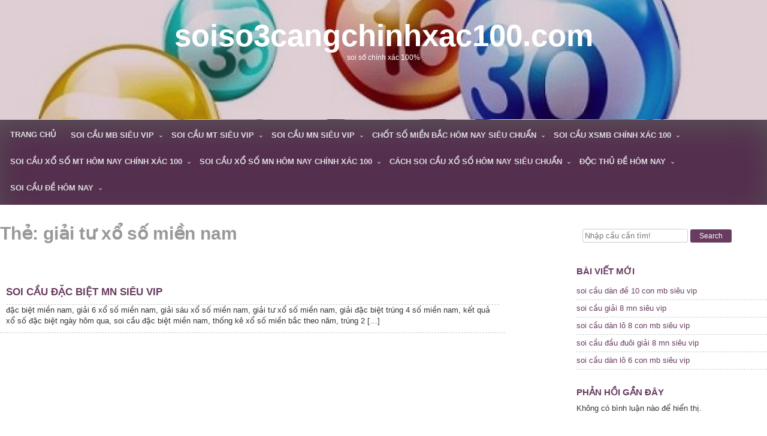

--- FILE ---
content_type: text/html; charset=utf-8
request_url: https://soiso3cangchinhxac100.com/tag/giai-tu-xo-so-mien-nam/
body_size: 8775
content:
<!DOCTYPE html><html lang="vi"><head><meta charset="UTF-8"><meta name="viewport" content="width=device-width, initial-scale=1"><link rel="profile" href="https://gmpg.org/xfn/11"><meta name='robots' content='index, follow, max-image-preview:large, max-snippet:-1, max-video-preview:-1' /><link type="text/css" media="all" href="https://soiso3cangchinhxac100.com/wp-content/cache/breeze-minification/css/breeze_c94bea6bc5f16dc7d6edf988a82e2bb2.css" rel="stylesheet" /><title>gi&#7843;i t&#432; x&#7893; s&#7889; mi&#7873;n nam Archives - soiso3cangchinhxac100.com</title><link rel="canonical" href="https://soiso3cangchinhxac100.com/tag/giai-tu-xo-so-mien-nam/" /><meta property="og:locale" content="vi_VN" /><meta property="og:type" content="article" /><meta property="og:title" content="gi&#7843;i t&#432; x&#7893; s&#7889; mi&#7873;n nam Archives - soiso3cangchinhxac100.com" /><meta property="og:url" content="https://soiso3cangchinhxac100.com/tag/giai-tu-xo-so-mien-nam/" /><meta property="og:site_name" content="soiso3cangchinhxac100.com" /><meta name="twitter:card" content="summary_large_image" /> <script type="application/ld+json" class="yoast-schema-graph">{"@context":"https://schema.org","@graph":[{"@type":"CollectionPage","@id":"https://soiso3cangchinhxac100.com/tag/giai-tu-xo-so-mien-nam/","url":"https://soiso3cangchinhxac100.com/tag/giai-tu-xo-so-mien-nam/","name":"gi&#7843;i t&#432; x&#7893; s&#7889; mi&#7873;n nam Archives - soiso3cangchinhxac100.com","isPartOf":{"@id":"https://soiso3cangchinhxac100.com/#website"},"primaryImageOfPage":{"@id":"https://soiso3cangchinhxac100.com/tag/giai-tu-xo-so-mien-nam/#primaryimage"},"image":{"@id":"https://soiso3cangchinhxac100.com/tag/giai-tu-xo-so-mien-nam/#primaryimage"},"thumbnailUrl":"https://soiso3cangchinhxac100.com/wp-content/uploads/2025/08/soi-cau-doc-thu-de-hom-nay-chinh-xac.jpg","breadcrumb":{"@id":"https://soiso3cangchinhxac100.com/tag/giai-tu-xo-so-mien-nam/#breadcrumb"},"inLanguage":"vi"},{"@type":"ImageObject","inLanguage":"vi","@id":"https://soiso3cangchinhxac100.com/tag/giai-tu-xo-so-mien-nam/#primaryimage","url":"https://soiso3cangchinhxac100.com/wp-content/uploads/2025/08/soi-cau-doc-thu-de-hom-nay-chinh-xac.jpg","contentUrl":"https://soiso3cangchinhxac100.com/wp-content/uploads/2025/08/soi-cau-doc-thu-de-hom-nay-chinh-xac.jpg","width":300,"height":168},{"@type":"BreadcrumbList","@id":"https://soiso3cangchinhxac100.com/tag/giai-tu-xo-so-mien-nam/#breadcrumb","itemListElement":[{"@type":"ListItem","position":1,"name":"Home","item":"https://soiso3cangchinhxac100.com/"},{"@type":"ListItem","position":2,"name":"gi&#7843;i t&#432; x&#7893; s&#7889; mi&#7873;n nam"}]},{"@type":"WebSite","@id":"https://soiso3cangchinhxac100.com/#website","url":"https://soiso3cangchinhxac100.com/","name":"soiso3cangchinhxac100.com","description":"soi s&#7889; ch&iacute;nh x&aacute;c 100%","potentialAction":[{"@type":"SearchAction","target":{"@type":"EntryPoint","urlTemplate":"https://soiso3cangchinhxac100.com/?s={search_term_string}"},"query-input":{"@type":"PropertyValueSpecification","valueRequired":true,"valueName":"search_term_string"}}],"inLanguage":"vi"}]}</script> <link rel="alternate" type="application/rss+xml" title="D&ograve;ng th&ocirc;ng tin soiso3cangchinhxac100.com &raquo;" href="https://soiso3cangchinhxac100.com/feed/" /><link rel="alternate" type="application/rss+xml" title="soiso3cangchinhxac100.com &raquo; D&ograve;ng b&igrave;nh lu&#7853;n" href="https://soiso3cangchinhxac100.com/comments/feed/" /><link rel="alternate" type="application/rss+xml" title="D&ograve;ng th&ocirc;ng tin cho Th&#7867; soiso3cangchinhxac100.com &raquo; gi&#7843;i t&#432; x&#7893; s&#7889; mi&#7873;n nam" href="https://soiso3cangchinhxac100.com/tag/giai-tu-xo-so-mien-nam/feed/" /> <script type="text/javascript" id="breeze-prefetch-js-extra">/*  */
var breeze_prefetch = {"local_url":"https://soiso3cangchinhxac100.com","ignore_remote_prefetch":"1","ignore_list":["/","/page/(.)","/wp-admin/"]};
//# sourceURL=breeze-prefetch-js-extra
/*  */</script> <script type="text/javascript" src="https://soiso3cangchinhxac100.com/wp-content/plugins/breeze/assets/js/js-front-end/breeze-prefetch-links.min.js?ver=2.1.6" id="breeze-prefetch-js"></script> <script type="text/javascript" src="https://soiso3cangchinhxac100.com/wp-includes/js/jquery/jquery.min.js?ver=3.7.1" id="jquery-core-js"></script> <script type="text/javascript" src="https://soiso3cangchinhxac100.com/wp-includes/js/jquery/jquery-migrate.min.js?ver=3.4.1" id="jquery-migrate-js"></script> <script type="text/javascript" src="https://soiso3cangchinhxac100.com/wp-content/themes/shop-and-commerce-premium/js/viewportchecker.js?ver=6.9" id="shop-and-commerce-viewportchecker-js"></script> <script type="text/javascript" src="https://soiso3cangchinhxac100.com/wp-content/themes/shop-and-commerce-premium/slider/js/slick.js?ver=6.9" id="shop-and-commerce-slider-js-js"></script> <link rel="https://api.w.org/" href="https://soiso3cangchinhxac100.com/wp-json/" /><link rel="alternate" title="JSON" type="application/json" href="https://soiso3cangchinhxac100.com/wp-json/wp/v2/tags/312" /><link rel="EditURI" type="application/rsd+xml" title="RSD" href="https://soiso3cangchinhxac100.com/xmlrpc.php?rsd" /><meta name="generator" content="WordPress 6.9" /> <script async src="https://soiso3cangchinhxac100.com/wp-content/uploads/breeze/google/gtag.js?id=G-JD38XS6SC0"></script> <script>window.dataLayer = window.dataLayer || [];
			function gtag(){dataLayer.push(arguments);}
			gtag('js', new Date());
			gtag('config', 'G-JD38XS6SC0');</script> <script>jQuery("body").ready(function($){
		$(window).on("scroll",function(){
			if ($(this).scrollTop() < 100) {
				$('#smoothup') .fadeOut();
			} else {
				$('#smoothup') .fadeIn();
			}
		});
		$('#smoothup').on('click', function(){
			$('html, body').animate({scrollTop:0}, 600);
			return false;
			});
	});</script> <link rel="icon" href="https://soiso3cangchinhxac100.com/wp-content/uploads/2025/02/soi-so-3cang-chinh-xac-100-150x150.png" sizes="32x32" /><link rel="icon" href="https://soiso3cangchinhxac100.com/wp-content/uploads/2025/02/soi-so-3cang-chinh-xac-100.png" sizes="192x192" /><link rel="apple-touch-icon" href="https://soiso3cangchinhxac100.com/wp-content/uploads/2025/02/soi-so-3cang-chinh-xac-100.png" /><meta name="msapplication-TileImage" content="https://soiso3cangchinhxac100.com/wp-content/uploads/2025/02/soi-so-3cang-chinh-xac-100.png" /></head><body class="archive tag tag-giai-tu-xo-so-mien-nam tag-312 wp-theme-shop-and-commerce-premium hfeed"><div id="page" class="site"> <a class="skip-link screen-reader-text" href="#main">Skip to content</a><header id="masthead" class="site-header" role="banner"><div class="header-img" style="background-image: url('https://soiso3cangchinhxac100.com/wp-content/uploads/2025/10/cropped-Dan-de-5-so-danh-trong-ngay.jpg'); min-height:199%"><div class="dotted"><p class="site-title"><a href="https://soiso3cangchinhxac100.com/" rel="home">soiso3cangchinhxac100.com</a></p><p class="site-description">soi s&#7889; ch&iacute;nh x&aacute;c 100%</p></div></div><nav id="site-navigation" class="main-navigation" role="navigation"> <button class="menu-toggle" aria-controls="primary-menu" aria-expanded="false">Menu</button><div class="menu-menu-container"><ul id="primary-menu" class="menu"><li id="menu-item-32" class="menu-item menu-item-type-custom menu-item-object-custom menu-item-home menu-item-32"><a href="https://soiso3cangchinhxac100.com">Trang ch&#7911;</a></li><li id="menu-item-258" class="menu-item menu-item-type-taxonomy menu-item-object-category menu-item-has-children menu-item-258"><a href="https://soiso3cangchinhxac100.com/category/soi-cau-mb-sieu-vip/">soi c&#7847;u mb si&ecirc;u vip</a><ul class="sub-menu"><li id="menu-item-274" class="menu-item menu-item-type-post_type menu-item-object-post menu-item-274"><a href="https://soiso3cangchinhxac100.com/soi-cau-dan-lo-6-con-mb-sieu-vip/">soi c&#7847;u d&agrave;n l&ocirc; 6 con mb si&ecirc;u vip</a></li><li id="menu-item-275" class="menu-item menu-item-type-post_type menu-item-object-post menu-item-275"><a href="https://soiso3cangchinhxac100.com/soi-cau-dan-lo-4-con-mb-sieu-vip/">soi c&#7847;u d&agrave;n l&ocirc; 4 con mb si&ecirc;u vip</a></li><li id="menu-item-276" class="menu-item menu-item-type-post_type menu-item-object-post menu-item-276"><a href="https://soiso3cangchinhxac100.com/soi-cau-lo-xien-4-mb-sieu-vip/">soi c&#7847;u l&ocirc; xi&ecirc;n 4 mb si&ecirc;u vip</a></li><li id="menu-item-277" class="menu-item menu-item-type-post_type menu-item-object-post menu-item-277"><a href="https://soiso3cangchinhxac100.com/soi-cau-lo-xien-3-mb-sieu-vip/">soi c&#7847;u l&ocirc; xi&ecirc;n 3 mb si&ecirc;u vip</a></li><li id="menu-item-278" class="menu-item menu-item-type-post_type menu-item-object-post menu-item-278"><a href="https://soiso3cangchinhxac100.com/soi-cau-lo-xien-2-mb-sieu-vip/">soi c&#7847;u l&ocirc; xi&ecirc;n 2 mb si&ecirc;u vip</a></li><li id="menu-item-279" class="menu-item menu-item-type-post_type menu-item-object-post menu-item-279"><a href="https://soiso3cangchinhxac100.com/soi-cau-de-dau-duoi-mb-sieu-vip/">soi c&#7847;u &#273;&#7873; &#273;&#7847;u &#273;u&ocirc;i mb si&ecirc;u vip</a></li><li id="menu-item-280" class="menu-item menu-item-type-post_type menu-item-object-post menu-item-280"><a href="https://soiso3cangchinhxac100.com/soi-cau-song-thu-de-mb-sieu-vip/">soi c&#7847;u song th&#7911; &#273;&#7873; mb si&ecirc;u vip</a></li><li id="menu-item-281" class="menu-item menu-item-type-post_type menu-item-object-post menu-item-281"><a href="https://soiso3cangchinhxac100.com/soi-cau-bach-thu-de-mb-sieu-vip/">soi c&#7847;u b&#7841;ch th&#7911; &#273;&#7873; mb si&ecirc;u vip</a></li><li id="menu-item-282" class="menu-item menu-item-type-post_type menu-item-object-post menu-item-282"><a href="https://soiso3cangchinhxac100.com/soi-cau-bach-thu-lo-2-nhay-mb-sieu-vip/">soi c&#7847;u b&#7841;ch th&#7911; l&ocirc; 2 nh&aacute;y mb si&ecirc;u vip</a></li><li id="menu-item-283" class="menu-item menu-item-type-post_type menu-item-object-post menu-item-283"><a href="https://soiso3cangchinhxac100.com/soi-cau-song-thu-lo-kep-mb-sieu-vip/">soi c&#7847;u song th&#7911; l&ocirc; k&eacute;p mb si&ecirc;u vip</a></li><li id="menu-item-284" class="menu-item menu-item-type-post_type menu-item-object-post menu-item-284"><a href="https://soiso3cangchinhxac100.com/soi-cau-bach-thu-lo-kep-mb-sieu-vip/">soi c&#7847;u b&#7841;ch th&#7911; l&ocirc; k&eacute;p mb si&ecirc;u vip</a></li><li id="menu-item-285" class="menu-item menu-item-type-post_type menu-item-object-post menu-item-285"><a href="https://soiso3cangchinhxac100.com/soi-cau-song-thu-lo-mb-sieu-vip/">soi c&#7847;u song th&#7911; l&ocirc; mb si&ecirc;u vip</a></li><li id="menu-item-286" class="menu-item menu-item-type-post_type menu-item-object-post menu-item-286"><a href="https://soiso3cangchinhxac100.com/soi-cau-bach-thu-lo-mb-sieu-vip/">soi c&#7847;u b&#7841;ch th&#7911; l&ocirc; mb si&ecirc;u vip</a></li><li id="menu-item-287" class="menu-item menu-item-type-post_type menu-item-object-post menu-item-287"><a href="https://soiso3cangchinhxac100.com/soi-cau-song-thu-3-cang-mb-sieu-vip/">soi c&#7847;u song th&#7911; 3 c&agrave;ng mb si&ecirc;u vip</a></li><li id="menu-item-288" class="menu-item menu-item-type-post_type menu-item-object-post menu-item-288"><a href="https://soiso3cangchinhxac100.com/soi-cau-bach-thu-3-cang-mb-sieu-vip/">soi c&#7847;u b&#7841;ch th&#7911; 3 c&agrave;ng mb si&ecirc;u vip</a></li><li id="menu-item-295" class="menu-item menu-item-type-post_type menu-item-object-post menu-item-295"><a href="https://soiso3cangchinhxac100.com/soi-cau-dan-de-10-con-mb-sieu-vip/">soi c&#7847;u d&agrave;n &#273;&#7873; 10 con mb si&ecirc;u vip</a></li><li id="menu-item-296" class="menu-item menu-item-type-post_type menu-item-object-post menu-item-296"><a href="https://soiso3cangchinhxac100.com/soi-cau-dan-de-8-con-mb-sieu-vip/">soi c&#7847;u d&agrave;n &#273;&#7873; 8 con mb si&ecirc;u vip</a></li><li id="menu-item-297" class="menu-item menu-item-type-post_type menu-item-object-post menu-item-297"><a href="https://soiso3cangchinhxac100.com/soi-cau-dan-de-6-con-mb-sieu-vip/">soi c&#7847;u d&agrave;n &#273;&#7873; 6 con mb si&ecirc;u vip</a></li><li id="menu-item-298" class="menu-item menu-item-type-post_type menu-item-object-post menu-item-298"><a href="https://soiso3cangchinhxac100.com/soi-cau-dan-de-4-con-mb-sieu-vip/">soi c&#7847;u d&agrave;n &#273;&#7873; 4 con mb si&ecirc;u vip</a></li><li id="menu-item-299" class="menu-item menu-item-type-post_type menu-item-object-post menu-item-299"><a href="https://soiso3cangchinhxac100.com/soi-cau-dan-lo-10-con-mb-sieu-vip/">soi c&#7847;u d&agrave;n l&ocirc; 10 con mb si&ecirc;u vip</a></li><li id="menu-item-300" class="menu-item menu-item-type-post_type menu-item-object-post menu-item-300"><a href="https://soiso3cangchinhxac100.com/soi-cau-dan-lo-8-con-mb-sieu-vip/">soi c&#7847;u d&agrave;n l&ocirc; 8 con mb si&ecirc;u vip</a></li></ul></li><li id="menu-item-257" class="menu-item menu-item-type-taxonomy menu-item-object-category menu-item-has-children menu-item-257"><a href="https://soiso3cangchinhxac100.com/category/soi-cau-mt-sieu-vip/">soi c&#7847;u mt si&ecirc;u vip</a><ul class="sub-menu"><li id="menu-item-313" class="menu-item menu-item-type-post_type menu-item-object-post menu-item-313"><a href="https://soiso3cangchinhxac100.com/soi-cau-song-thu-lo-mt-sieu-vip/">soi c&#7847;u song th&#7911; l&ocirc; mt si&ecirc;u vip</a></li><li id="menu-item-314" class="menu-item menu-item-type-post_type menu-item-object-post menu-item-314"><a href="https://soiso3cangchinhxac100.com/soi-cau-lo-3-so-mt-sieu-vip/">soi c&#7847;u l&ocirc; 3 s&#7889; mt si&ecirc;u vip</a></li><li id="menu-item-315" class="menu-item menu-item-type-post_type menu-item-object-post menu-item-315"><a href="https://soiso3cangchinhxac100.com/soi-cau-bao-lo-mt-sieu-vip/">soi c&#7847;u bao l&ocirc; mt si&ecirc;u vip</a></li><li id="menu-item-316" class="menu-item menu-item-type-post_type menu-item-object-post menu-item-316"><a href="https://soiso3cangchinhxac100.com/soi-cau-dau-duoi-giai-8-mt-sieu-vip/">soi c&#7847;u &#273;&#7847;u &#273;u&ocirc;i gi&#7843;i 8 mt si&ecirc;u vip</a></li><li id="menu-item-317" class="menu-item menu-item-type-post_type menu-item-object-post menu-item-317"><a href="https://soiso3cangchinhxac100.com/soi-cau-dau-duoi-dac-biet-mt-sieu-vip/">soi c&#7847;u &#273;&#7847;u &#273;u&ocirc;i &#273;&#7863;c bi&#7879;t mt si&ecirc;u vip</a></li><li id="menu-item-318" class="menu-item menu-item-type-post_type menu-item-object-post menu-item-318"><a href="https://soiso3cangchinhxac100.com/soi-cau-giai-8-mt-sieu-vip/">soi c&#7847;u gi&#7843;i 8 mt si&ecirc;u vip</a></li><li id="menu-item-319" class="menu-item menu-item-type-post_type menu-item-object-post menu-item-319"><a href="https://soiso3cangchinhxac100.com/soi-cau-dac-biet-mt-sieu-vip/">soi c&#7847;u &#273;&#7863;c bi&#7879;t mt si&ecirc;u vip</a></li><li id="menu-item-320" class="menu-item menu-item-type-post_type menu-item-object-post menu-item-320"><a href="https://soiso3cangchinhxac100.com/soi-cau-cap-xiu-chu-mt-sieu-vip/">soi c&#7847;u c&#7863;p x&#7881;u ch&#7911; mt si&ecirc;u vip</a></li><li id="menu-item-321" class="menu-item menu-item-type-post_type menu-item-object-post menu-item-321"><a href="https://soiso3cangchinhxac100.com/soi-cau-xiu-chu-mt-sieu-vip/">soi c&#7847;u x&#7881;u ch&#7911; mt si&ecirc;u vip</a></li></ul></li><li id="menu-item-256" class="menu-item menu-item-type-taxonomy menu-item-object-category menu-item-has-children menu-item-256"><a href="https://soiso3cangchinhxac100.com/category/soi-cau-mn-sieu-vip/">soi c&#7847;u mn si&ecirc;u vip</a><ul class="sub-menu"><li id="menu-item-331" class="menu-item menu-item-type-post_type menu-item-object-post menu-item-331"><a href="https://soiso3cangchinhxac100.com/soi-cau-song-thu-lo-mn-sieu-vip/">soi c&#7847;u song th&#7911; l&ocirc; mn si&ecirc;u vip</a></li><li id="menu-item-332" class="menu-item menu-item-type-post_type menu-item-object-post menu-item-332"><a href="https://soiso3cangchinhxac100.com/soi-cau-lo-3-so-mn-sieu-vip/">soi c&#7847;u l&ocirc; 3 s&#7889; mn si&ecirc;u vip</a></li><li id="menu-item-333" class="menu-item menu-item-type-post_type menu-item-object-post menu-item-333"><a href="https://soiso3cangchinhxac100.com/soi-cau-bao-lo-mn-sieu-vip/">soi c&#7847;u bao l&ocirc; mn si&ecirc;u vip</a></li><li id="menu-item-334" class="menu-item menu-item-type-post_type menu-item-object-post menu-item-334"><a href="https://soiso3cangchinhxac100.com/soi-cau-dau-duoi-giai-8-mn-sieu-vip/">soi c&#7847;u &#273;&#7847;u &#273;u&ocirc;i gi&#7843;i 8 mn si&ecirc;u vip</a></li><li id="menu-item-335" class="menu-item menu-item-type-post_type menu-item-object-post menu-item-335"><a href="https://soiso3cangchinhxac100.com/soi-cau-dau-duoi-dac-biet-mn-sieu-vip/">soi c&#7847;u &#273;&#7847;u &#273;u&ocirc;i &#273;&#7863;c bi&#7879;t mn si&ecirc;u vip</a></li><li id="menu-item-336" class="menu-item menu-item-type-post_type menu-item-object-post menu-item-336"><a href="https://soiso3cangchinhxac100.com/soi-cau-giai-8-mn-sieu-vip/">soi c&#7847;u gi&#7843;i 8 mn si&ecirc;u vip</a></li><li id="menu-item-337" class="menu-item menu-item-type-post_type menu-item-object-post menu-item-337"><a href="https://soiso3cangchinhxac100.com/soi-cau-dac-biet-mn-sieu-vip/">soi c&#7847;u &#273;&#7863;c bi&#7879;t mn si&ecirc;u vip</a></li><li id="menu-item-338" class="menu-item menu-item-type-post_type menu-item-object-post menu-item-338"><a href="https://soiso3cangchinhxac100.com/soi-cau-cap-xiu-chu-mn-sieu-vip/">soi c&#7847;u c&#7863;p x&#7881;u ch&#7911; mn si&ecirc;u vip</a></li><li id="menu-item-339" class="menu-item menu-item-type-post_type menu-item-object-post menu-item-339"><a href="https://soiso3cangchinhxac100.com/soi-cau-xiu-chu-mn-sieu-vip/">soi c&#7847;u x&#7881;u ch&#7911; mn si&ecirc;u vip</a></li></ul></li><li id="menu-item-33" class="menu-item menu-item-type-taxonomy menu-item-object-category menu-item-has-children menu-item-33"><a href="https://soiso3cangchinhxac100.com/category/chot-so-mien-bac-hom-nay-sieu-chuan/">ch&#7889;t s&#7889; mi&#7873;n b&#7855;c h&ocirc;m nay si&ecirc;u chu&#7849;n</a><ul class="sub-menu"><li id="menu-item-40" class="menu-item menu-item-type-post_type menu-item-object-post menu-item-40"><a href="https://soiso3cangchinhxac100.com/soi-cau-dan-de-sieu-chuan-danh-la-trung-to/">soi c&#7847;u d&agrave;n &#273;&#7873; si&ecirc;u chu&#7849;n &#273;&aacute;nh l&agrave; tr&uacute;ng to</a></li><li id="menu-item-38" class="menu-item menu-item-type-post_type menu-item-object-post menu-item-38"><a href="https://soiso3cangchinhxac100.com/soi-cau-dan-lo-10-so-dep-nhat-choi-la-trung/">soi c&#7847;u d&agrave;n l&ocirc; 10 s&#7889; &#273;&#7865;p nh&#7845;t ch&#417;i l&agrave; tr&uacute;ng</a></li><li id="menu-item-42" class="menu-item menu-item-type-post_type menu-item-object-post menu-item-42"><a href="https://soiso3cangchinhxac100.com/soi-cau-3-cang-mien-bac-hom-nay-chuan-det/">soi c&#7847;u 3 c&agrave;ng mi&#7873;n b&#7855;c h&ocirc;m nay chu&#7849;n &#273;&eacute;t</a></li><li id="menu-item-41" class="menu-item menu-item-type-post_type menu-item-object-post menu-item-41"><a href="https://soiso3cangchinhxac100.com/soi-cau-doc-thu-de-mb-co-hoi-giau-to-day/">soi c&#7847;u &#273;&#7897;c th&#7911; &#273;&#7873; mb c&#417; h&#7897;i gi&#7847;u to &#273;&acirc;y</a></li><li id="menu-item-39" class="menu-item menu-item-type-post_type menu-item-object-post menu-item-39"><a href="https://soiso3cangchinhxac100.com/soi-cau-bach-thu-lo-chinh-xac-100-an-lon/">soi c&#7847;u b&#7841;ch th&#7911; l&ocirc; ch&iacute;nh x&aacute;c 100 &#259;n l&#7899;n</a></li><li id="menu-item-200" class="menu-item menu-item-type-post_type menu-item-object-post menu-item-200"><a href="https://soiso3cangchinhxac100.com/cach-bat-dan-lo-mb-sieu-chuan-trung-cao/">c&aacute;ch b&#7855;t d&agrave;n l&ocirc; mb si&ecirc;u chu&#7849;n tr&uacute;ng cao</a></li><li id="menu-item-201" class="menu-item menu-item-type-post_type menu-item-object-post menu-item-201"><a href="https://soiso3cangchinhxac100.com/nhung-cach-soi-cau-bach-thu-lo-chinh-xac-cao/">nh&#7919;ng c&aacute;ch soi c&#7847;u b&#7841;ch th&#7911; l&ocirc; ch&iacute;nh x&aacute;c cao</a></li><li id="menu-item-202" class="menu-item menu-item-type-post_type menu-item-object-post menu-item-202"><a href="https://soiso3cangchinhxac100.com/du-doan-dan-de-mien-bac-chinh-xac-nhat/">d&#7921; &#273;o&aacute;n d&agrave;n &#273;&#7873; mi&#7873;n b&#7855;c ch&iacute;nh x&aacute;c nh&#7845;t</a></li><li id="menu-item-203" class="menu-item menu-item-type-post_type menu-item-object-post menu-item-203"><a href="https://soiso3cangchinhxac100.com/soi-cau-de-bach-thu-hom-nay-cau-sieu-dep/">soi c&#7847;u &#273;&#7873; b&#7841;ch th&#7911; h&ocirc;m nay c&#7847;u si&ecirc;u &#273;&#7865;p</a></li><li id="menu-item-204" class="menu-item menu-item-type-post_type menu-item-object-post menu-item-204"><a href="https://soiso3cangchinhxac100.com/rong-bach-kim-chot-3-cang-theo-la-thang-lon/">r&#7891;ng b&#7841;ch kim ch&#7889;t 3 c&agrave;ng theo l&agrave; th&#7855;ng l&#7899;n</a></li></ul></li><li id="menu-item-34" class="menu-item menu-item-type-taxonomy menu-item-object-category menu-item-has-children menu-item-34"><a href="https://soiso3cangchinhxac100.com/category/soi-cau-xsmb-chinh-xac-100/">soi c&#7847;u xsmb ch&iacute;nh x&aacute;c 100</a><ul class="sub-menu"><li id="menu-item-121" class="menu-item menu-item-type-post_type menu-item-object-post menu-item-121"><a href="https://soiso3cangchinhxac100.com/soi-cau-mb-dan-lo-sieu-vip-danh-phai-trung/">soi c&#7847;u mb d&agrave;n l&ocirc; si&ecirc;u vip &#273;&aacute;nh ph&#7843;i tr&uacute;ng</a></li><li id="menu-item-122" class="menu-item menu-item-type-post_type menu-item-object-post menu-item-122"><a href="https://soiso3cangchinhxac100.com/cach-chot-lo-bach-thu-ty-le-trung-cao/">c&aacute;ch ch&#7889;t l&ocirc; b&#7841;ch th&#7911; t&#7927; l&#7879; tr&uacute;ng cao</a></li><li id="menu-item-123" class="menu-item menu-item-type-post_type menu-item-object-post menu-item-123"><a href="https://soiso3cangchinhxac100.com/soi-cau-dan-de-xsmb-sieu-chuan-trung-lon/">soi c&#7847;u d&agrave;n &#273;&#7873; xsmb si&ecirc;u chu&#7849;n tr&uacute;ng l&#7899;n</a></li><li id="menu-item-124" class="menu-item menu-item-type-post_type menu-item-object-post menu-item-124"><a href="https://soiso3cangchinhxac100.com/soi-cau-doc-thu-de-mien-bac-chinh-xac-nhat/">soi c&#7847;u &#273;&#7897;c th&#7911; &#273;&#7873; mi&#7873;n b&#7855;c ch&iacute;nh x&aacute;c nh&#7845;t</a></li><li id="menu-item-125" class="menu-item menu-item-type-post_type menu-item-object-post menu-item-125"><a href="https://soiso3cangchinhxac100.com/du-doan-doc-thu-de-3-cang-chuan-sau-6h30/">d&#7921; &#273;o&aacute;n &#273;&#7897;c th&#7911; &#273;&#7873; 3 c&agrave;ng chu&#7849;n sau 6h30</a></li><li id="menu-item-241" class="menu-item menu-item-type-post_type menu-item-object-post menu-item-241"><a href="https://soiso3cangchinhxac100.com/du-doan-dan-lo-10-so-sieu-chuan-lam-giau/">d&#7921; &#273;o&aacute;n d&agrave;n l&ocirc; 10 s&#7889; si&ecirc;u chu&#7849;n l&agrave;m gi&agrave;u</a></li><li id="menu-item-242" class="menu-item menu-item-type-post_type menu-item-object-post menu-item-242"><a href="https://soiso3cangchinhxac100.com/du-doan-dan-de-mb-sieu-chuan-win-deu/">d&#7921; &#273;o&aacute;n d&agrave;n &#273;&#7873; mb si&ecirc;u chu&#7849;n win &#273;&#7873;u</a></li><li id="menu-item-243" class="menu-item menu-item-type-post_type menu-item-object-post menu-item-243"><a href="https://soiso3cangchinhxac100.com/soi-cau-xo-so-bach-thu-lo-hom-nay-so-vang/">soi c&#7847;u x&#7893; s&#7889; b&#7841;ch th&#7911; l&ocirc; h&ocirc;m nay s&#7889; v&agrave;ng</a></li><li id="menu-item-244" class="menu-item menu-item-type-post_type menu-item-object-post menu-item-244"><a href="https://soiso3cangchinhxac100.com/soi-cau-doc-thu-de-mien-bac-an-moi-ngay/">soi c&#7847;u &#273;&#7897;c th&#7911; &#273;&#7873; mi&#7873;n b&#7855;c &#259;n m&#7895;i ng&agrave;y</a></li><li id="menu-item-245" class="menu-item menu-item-type-post_type menu-item-object-post menu-item-245"><a href="https://soiso3cangchinhxac100.com/soi-cau-ba-cang-mien-bac-cau-dep-so-ngon/">soi c&#7847;u ba c&agrave;ng mi&#7873;n b&#7855;c c&#7847;u &#273;&#7865;p s&#7889; ngon</a></li></ul></li><li id="menu-item-35" class="menu-item menu-item-type-taxonomy menu-item-object-category menu-item-has-children menu-item-35"><a href="https://soiso3cangchinhxac100.com/category/soi-cau-xo-so-mt-hom-nay-chinh-xac-100/">soi c&#7847;u x&#7893; s&#7889; mt h&ocirc;m nay ch&iacute;nh x&aacute;c 100</a><ul class="sub-menu"><li id="menu-item-59" class="menu-item menu-item-type-post_type menu-item-object-post menu-item-59"><a href="https://soiso3cangchinhxac100.com/du-doan-xo-so-mien-trung-chinh-xac-100/">d&#7921; &#273;o&aacute;n x&#7893; s&#7889; mi&#7873;n trung ch&iacute;nh x&aacute;c 100</a></li></ul></li><li id="menu-item-36" class="menu-item menu-item-type-taxonomy menu-item-object-category menu-item-has-children menu-item-36"><a href="https://soiso3cangchinhxac100.com/category/soi-cau-xo-so-mn-hom-nay-chinh-xac-100/">soi c&#7847;u x&#7893; s&#7889; mn h&ocirc;m nay ch&iacute;nh x&aacute;c 100</a><ul class="sub-menu"><li id="menu-item-67" class="menu-item menu-item-type-post_type menu-item-object-post menu-item-67"><a href="https://soiso3cangchinhxac100.com/du-doan-xo-so-mien-nam-chinh-xac-100/">d&#7921; &#273;o&aacute;n x&#7893; s&#7889; mi&#7873;n nam ch&iacute;nh x&aacute;c 100</a></li></ul></li><li id="menu-item-37" class="menu-item menu-item-type-taxonomy menu-item-object-category menu-item-has-children menu-item-37"><a href="https://soiso3cangchinhxac100.com/category/cach-soi-cau-xo-so-hom-nay-sieu-chuan/">c&aacute;ch soi c&#7847;u x&#7893; s&#7889; h&ocirc;m nay si&ecirc;u chu&#7849;n</a><ul class="sub-menu"><li id="menu-item-87" class="menu-item menu-item-type-post_type menu-item-object-post menu-item-87"><a href="https://soiso3cangchinhxac100.com/soi-cau-du-doan-xo-so-mien-bac-hom-nay/">soi c&#7847;u d&#7921; &#273;o&aacute;n x&#7893; s&#7889; mi&#7873;n b&#7855;c h&ocirc;m nay</a></li><li id="menu-item-88" class="menu-item menu-item-type-post_type menu-item-object-post menu-item-88"><a href="https://soiso3cangchinhxac100.com/lo-dep-hom-nay-vip-nhan-cau-dep-tai-day/">l&ocirc; &#273;&#7865;p h&ocirc;m nay v&iacute;p nh&#7853;n c&#7847;u &#273;&#7865;p t&#7841;i &#273;&acirc;y</a></li><li id="menu-item-89" class="menu-item menu-item-type-post_type menu-item-object-post menu-item-89"><a href="https://soiso3cangchinhxac100.com/gio-vang-chot-so-mien-bac-hom-nay/">gi&#7901; v&agrave;ng ch&#7889;t s&#7889; mi&#7873;n b&#7855;c h&ocirc;m nay</a></li></ul></li><li id="menu-item-379" class="menu-item menu-item-type-taxonomy menu-item-object-category menu-item-has-children menu-item-379"><a href="https://soiso3cangchinhxac100.com/category/doc-thu-de-hom-nay/">&#273;&#7897;c th&#7911; &#273;&#7873; h&ocirc;m nay</a><ul class="sub-menu"><li id="menu-item-387" class="menu-item menu-item-type-post_type menu-item-object-post menu-item-387"><a href="https://soiso3cangchinhxac100.com/bach-thu-de-hom-nay-chinh-xac-moi-ngay/">b&#7841;ch th&#7911; &#273;&#7873; h&ocirc;m nay ch&iacute;nh x&aacute;c m&#7895;i ng&agrave;y</a></li></ul></li><li id="menu-item-401" class="menu-item menu-item-type-taxonomy menu-item-object-category menu-item-has-children menu-item-401"><a href="https://soiso3cangchinhxac100.com/category/soi-cau-de-hom-nay/">soi c&#7847;u &#273;&#7873; h&ocirc;m nay</a><ul class="sub-menu"><li id="menu-item-402" class="menu-item menu-item-type-post_type menu-item-object-post menu-item-402"><a href="https://soiso3cangchinhxac100.com/du-doan-so-de-hom-nay/">d&#7921; &#273;o&aacute;n s&#7889; &#273;&#7873; h&ocirc;m nay chu&#7849;n x&aacute;c nh&#7845;t</a></li></ul></li></ul></div></nav></header><div class="sp-slider-back"></div><div class="clear"></div><div id="content" class="site-content"><div id="primary" class="content-area"><main id="main" class="site-main" role="main"><header class="page-header"><h1 class="page-title">Th&#7867;: <span>gi&#7843;i t&#432; x&#7893; s&#7889; mi&#7873;n nam</span></h1></header><article id="post-324" class="animate-article post-324 post type-post status-publish format-standard has-post-thumbnail hentry category-soi-cau category-soi-cau-mn-sieu-vip tag-cach-soi-cau-giai-dac-biet tag-dan-de-mien-nam-hom-nay tag-du-doan-lo-de-mien-nam-hom-nay tag-dac-biet-mien-nam tag-dac-biet-mien-nam-hom-nay tag-dac-biet-mn tag-dac-biet-xo-so-mien-nam tag-dau-duoi-dac-biet-mien-nam tag-dau-duoi-dac-biet-mn tag-dau-duoi-mien-nam tag-de-mien-nam tag-giai-6-xo-so-mien-nam tag-giai-dac-biet-trung-4-so-mien-nam tag-giai-sau-xo-so-mien-nam tag-giai-tu-xo-so-mien-nam tag-hom-nay-danh-de-so-may-mien-nam tag-ket-qua-xo-so-dac-biet-ngay-hom-qua tag-lo-de-mien-nam-2 tag-nghien-cuu-so-de-mien-nam tag-so-de-hom-nay-mien-nam tag-so-de-mien-nam tag-so-de-mien-nam-hom-nay tag-soi-cau-dac-biet-mien-nam-2 tag-soi-cau-dac-biet-mien-nam tag-soi-cau-dac-biet-mn tag-thao-luan-so-de-mien-nam tag-thong-ke-xo-so-mien-bac-theo-nam tag-trung-2-so-cuoi-giai-dac-biet-mien-nam tag-trung-3-so-cuoi-giai-dac-biet-mien-nam tag-trung-4-so-dau-giai-dac-biet-mien-nam tag-trung-5-so-dau-giai-dac-biet-mien-nam tag-trung-dac-biet-xo-so-mien-nam tag-tu-van-dac-biet-mien-nam tag-tu-van-so-dac-biet-mien-nam tag-tu-van-xo-so-dac-biet-mien-nam tag-xo-so-dac-biet-mien-nam tag-xo-so-dac-biet-mien-nam-hom-nay tag-xo-so-de-mien-nam tag-xo-so-de-mien-nam-hom-nay tag-xo-so-mien-nam-dac-biet tag-xo-so-mien-nam-giai-dac-biet tag-xo-so-mien-nam-hom-nay-dac-biet tag-xo-so-mien-nam-hom-nay-trung-dac-biet tag-xo-so-mien-nam-minh-ngoc tag-xo-so-mien-nam-trung-dac-biet tag-xo-so-minh-ngoc-mien-nam tag-xs-minh-ngoc-mien-nam"><header class="entry-header"><h2 class="entry-title"><a href="https://soiso3cangchinhxac100.com/soi-cau-dac-biet-mn-sieu-vip/" rel="bookmark">soi c&#7847;u &#273;&#7863;c bi&#7879;t mn si&ecirc;u vip</a></h2><div class="entry-meta"> <span class="posted-on">&#273;&atilde; c&acirc;p nh&#7853;t: <a href="https://soiso3cangchinhxac100.com/soi-cau-dac-biet-mn-sieu-vip/" rel="bookmark"> <i class="fa fa-clock-o"></i> <time class="entry-date published" datetime=""></time><time class="updated" datetime=""></time></a></span><span class="byline"> by <span class="author vcard"> <i class="fa fa-male"></i> <a class="url fn n" href="https://soiso3cangchinhxac100.com/author/acmin481/"></a></span></span></div></header><div class="ex-right"><p>&#273;&#7863;c bi&#7879;t mi&#7873;n nam, gi&#7843;i 6 x&#7893; s&#7889; mi&#7873;n nam, gi&#7843;i s&aacute;u x&#7893; s&#7889; mi&#7873;n nam, gi&#7843;i t&#432; x&#7893; s&#7889; mi&#7873;n nam, gi&#7843;i &#273;&#7863;c bi&#7879;t tr&uacute;ng 4 s&#7889; mi&#7873;n nam, k&#7871;t qu&#7843; x&#7893; s&#7889; &#273;&#7863;c bi&#7879;t ng&agrave;y h&ocirc;m qua, soi c&#7847;u &#273;&#7863;c bi&#7879;t mi&#7873;n nam, th&#7889;ng k&ecirc; x&#7893; s&#7889; mi&#7873;n b&#7855;c theo n&#259;m, tr&uacute;ng 2 [&hellip;]</p></div><footer class="entry-footer"> <i class="fa fa-folder-open"></i><span class="cat-links">Posted in <a href="https://soiso3cangchinhxac100.com/category/soi-cau/" rel="category tag">soi c&#7847;u</a>, <a href="https://soiso3cangchinhxac100.com/category/soi-cau-mn-sieu-vip/" rel="category tag">soi c&#7847;u mn si&ecirc;u vip</a></span> <i class="fa fa-tags" aria-hidden="true"></i> <span class="tags-links">Tagged <a href="https://soiso3cangchinhxac100.com/tag/cach-soi-cau-giai-dac-biet/" rel="tag">c&aacute;ch soi c&#7847;u gi&#7843;i &#273;&#7863;c bi&#7879;t</a>, <a href="https://soiso3cangchinhxac100.com/tag/dan-de-mien-nam-hom-nay/" rel="tag">d&agrave;n de mi&#7873;n nam h&ocirc;m nay</a>, <a href="https://soiso3cangchinhxac100.com/tag/du-doan-lo-de-mien-nam-hom-nay/" rel="tag">d&#7921; &#273;o&aacute;n l&ocirc; &#273;&#7873; mi&#7873;n nam h&ocirc;m nay</a>, <a href="https://soiso3cangchinhxac100.com/tag/dac-biet-mien-nam/" rel="tag">&#273;&#7863;c bi&#7879;t mi&#7873;n nam</a>, <a href="https://soiso3cangchinhxac100.com/tag/dac-biet-mien-nam-hom-nay/" rel="tag">&#273;&#7863;c bi&#7879;t mi&#7873;n nam h&ocirc;m nay</a>, <a href="https://soiso3cangchinhxac100.com/tag/dac-biet-mn/" rel="tag">&#273;&#7863;c bi&#7879;t mn</a>, <a href="https://soiso3cangchinhxac100.com/tag/dac-biet-xo-so-mien-nam/" rel="tag">&#273;&#7863;c bi&#7879;t x&#7893; s&#7889; mi&#7873;n nam</a>, <a href="https://soiso3cangchinhxac100.com/tag/dau-duoi-dac-biet-mien-nam/" rel="tag">&#273;&#7847;u &#273;u&ocirc;i &#273;&#7863;c bi&#7879;t mi&#7873;n nam</a>, <a href="https://soiso3cangchinhxac100.com/tag/dau-duoi-dac-biet-mn/" rel="tag">&#273;&#7847;u &#273;u&ocirc;i &#273;&#7863;c bi&#7879;t mn</a>, <a href="https://soiso3cangchinhxac100.com/tag/dau-duoi-mien-nam/" rel="tag">&#273;&#7847;u &#273;u&ocirc;i mi&#7873;n nam</a>, <a href="https://soiso3cangchinhxac100.com/tag/de-mien-nam/" rel="tag">&#273;&#7873; mi&#7873;n nam</a>, <a href="https://soiso3cangchinhxac100.com/tag/giai-6-xo-so-mien-nam/" rel="tag">gi&#7843;i 6 x&#7893; s&#7889; mi&#7873;n nam</a>, <a href="https://soiso3cangchinhxac100.com/tag/giai-dac-biet-trung-4-so-mien-nam/" rel="tag">gi&#7843;i &#273;&#7863;c bi&#7879;t tr&uacute;ng 4 s&#7889; mi&#7873;n nam</a>, <a href="https://soiso3cangchinhxac100.com/tag/giai-sau-xo-so-mien-nam/" rel="tag">gi&#7843;i s&aacute;u x&#7893; s&#7889; mi&#7873;n nam</a>, <a href="https://soiso3cangchinhxac100.com/tag/giai-tu-xo-so-mien-nam/" rel="tag">gi&#7843;i t&#432; x&#7893; s&#7889; mi&#7873;n nam</a>, <a href="https://soiso3cangchinhxac100.com/tag/hom-nay-danh-de-so-may-mien-nam/" rel="tag">h&ocirc;m nay &#273;&aacute;nh &#273;&#7873; s&#7889; m&#7845;y mi&#7873;n nam</a>, <a href="https://soiso3cangchinhxac100.com/tag/ket-qua-xo-so-dac-biet-ngay-hom-qua/" rel="tag">k&#7871;t qu&#7843; x&#7893; s&#7889; &#273;&#7863;c bi&#7879;t ng&agrave;y h&ocirc;m qua</a>, <a href="https://soiso3cangchinhxac100.com/tag/lo-de-mien-nam-2/" rel="tag">l&ocirc; &#273;&#7873; mi&#7873;n nam</a>, <a href="https://soiso3cangchinhxac100.com/tag/nghien-cuu-so-de-mien-nam/" rel="tag">nghi&ecirc;n c&#7913;u s&#7889; de mi&#7873;n nam</a>, <a href="https://soiso3cangchinhxac100.com/tag/so-de-hom-nay-mien-nam/" rel="tag">s&#7889; &#273;&#7873; h&ocirc;m nay mien nam</a>, <a href="https://soiso3cangchinhxac100.com/tag/so-de-mien-nam/" rel="tag">s&#7889; &#273;&#7873; mi&#7873;n nam</a>, <a href="https://soiso3cangchinhxac100.com/tag/so-de-mien-nam-hom-nay/" rel="tag">s&#7889; &#273;&#7873; mi&#7873;n nam h&ocirc;m nay</a>, <a href="https://soiso3cangchinhxac100.com/tag/soi-cau-dac-biet-mien-nam-2/" rel="tag">soi cau dac biet mien nam</a>, <a href="https://soiso3cangchinhxac100.com/tag/soi-cau-dac-biet-mien-nam/" rel="tag">soi c&#7847;u &#273;&#7863;c bi&#7879;t mi&#7873;n nam</a>, <a href="https://soiso3cangchinhxac100.com/tag/soi-cau-dac-biet-mn/" rel="tag">soi c&#7847;u &#273;&#7863;c bi&#7879;t mn</a>, <a href="https://soiso3cangchinhxac100.com/tag/thao-luan-so-de-mien-nam/" rel="tag">th&#7843;o lu&#7853;n s&#7889; &#273;&#7873; mi&#7873;n nam</a>, <a href="https://soiso3cangchinhxac100.com/tag/thong-ke-xo-so-mien-bac-theo-nam/" rel="tag">th&#7889;ng k&ecirc; x&#7893; s&#7889; mi&#7873;n b&#7855;c theo n&#259;m</a>, <a href="https://soiso3cangchinhxac100.com/tag/trung-2-so-cuoi-giai-dac-biet-mien-nam/" rel="tag">tr&uacute;ng 2 s&#7889; cu&#7889;i gi&#7843;i &#273;&#7863;c bi&#7879;t mi&#7873;n nam</a>, <a href="https://soiso3cangchinhxac100.com/tag/trung-3-so-cuoi-giai-dac-biet-mien-nam/" rel="tag">tr&uacute;ng 3 s&#7889; cu&#7889;i gi&#7843;i &#273;&#7863;c bi&#7879;t mi&#7873;n nam</a>, <a href="https://soiso3cangchinhxac100.com/tag/trung-4-so-dau-giai-dac-biet-mien-nam/" rel="tag">tr&uacute;ng 4 s&#7889; &#273;&#7847;u gi&#7843;i &#273;&#7863;c bi&#7879;t mi&#7873;n nam</a>, <a href="https://soiso3cangchinhxac100.com/tag/trung-5-so-dau-giai-dac-biet-mien-nam/" rel="tag">tr&uacute;ng 5 s&#7889; &#273;&#7847;u gi&#7843;i &#273;&#7863;c bi&#7879;t mi&#7873;n nam</a>, <a href="https://soiso3cangchinhxac100.com/tag/trung-dac-biet-xo-so-mien-nam/" rel="tag">tr&uacute;ng &#273;&#7863;c bi&#7879;t x&#7893; s&#7889; mi&#7873;n nam</a>, <a href="https://soiso3cangchinhxac100.com/tag/tu-van-dac-biet-mien-nam/" rel="tag">t&#432; v&#7845;n &#273;&#7863;c bi&#7879;t mi&#7873;n nam</a>, <a href="https://soiso3cangchinhxac100.com/tag/tu-van-so-dac-biet-mien-nam/" rel="tag">t&#432; v&#7845;n s&#7889; &#273;&#7863;c bi&#7879;t mi&#7873;n nam</a>, <a href="https://soiso3cangchinhxac100.com/tag/tu-van-xo-so-dac-biet-mien-nam/" rel="tag">t&#432; v&#7845;n x&#7893; s&#7889; &#273;&#7863;c bi&#7879;t mi&#7873;n nam</a>, <a href="https://soiso3cangchinhxac100.com/tag/xo-so-dac-biet-mien-nam/" rel="tag">x&#7893; s&#7889; &#273;&#7863;c bi&#7879;t mi&#7873;n nam</a>, <a href="https://soiso3cangchinhxac100.com/tag/xo-so-dac-biet-mien-nam-hom-nay/" rel="tag">x&#7893; s&#7889; &#273;&#7863;c bi&#7879;t mi&#7873;n nam h&ocirc;m nay</a>, <a href="https://soiso3cangchinhxac100.com/tag/xo-so-de-mien-nam/" rel="tag">x&#7893; s&#7889; &#273;&#7873; mi&#7873;n nam</a>, <a href="https://soiso3cangchinhxac100.com/tag/xo-so-de-mien-nam-hom-nay/" rel="tag">x&#7893; s&#7889; &#273;&#7873; mi&#7873;n nam h&ocirc;m nay</a>, <a href="https://soiso3cangchinhxac100.com/tag/xo-so-mien-nam-dac-biet/" rel="tag">x&#7893; s&#7889; mi&#7873;n nam &#273;&#7863;c bi&#7879;t</a>, <a href="https://soiso3cangchinhxac100.com/tag/xo-so-mien-nam-giai-dac-biet/" rel="tag">x&#7893; s&#7889; mi&#7873;n nam gi&#7843;i &#273;&#7863;c bi&#7879;t</a>, <a href="https://soiso3cangchinhxac100.com/tag/xo-so-mien-nam-hom-nay-dac-biet/" rel="tag">x&#7893; s&#7889; mi&#7873;n nam h&ocirc;m nay &#273;&#7863;c bi&#7879;t</a>, <a href="https://soiso3cangchinhxac100.com/tag/xo-so-mien-nam-hom-nay-trung-dac-biet/" rel="tag">x&#7893; s&#7889; mi&#7873;n nam h&ocirc;m nay tr&uacute;ng &#273;&#7863;c bi&#7879;t</a>, <a href="https://soiso3cangchinhxac100.com/tag/xo-so-mien-nam-minh-ngoc/" rel="tag">xo so mien nam minh ngoc</a>, <a href="https://soiso3cangchinhxac100.com/tag/xo-so-mien-nam-trung-dac-biet/" rel="tag">x&#7893; s&#7889; mi&#7873;n nam tr&uacute;ng &#273;&#7863;c bi&#7879;t</a>, <a href="https://soiso3cangchinhxac100.com/tag/xo-so-minh-ngoc-mien-nam/" rel="tag">xo so minh ngoc mien nam</a>, <a href="https://soiso3cangchinhxac100.com/tag/xs-minh-ngoc-mien-nam/" rel="tag">xs minh ngoc mien nam</a></span></footer></article></main></div><aside id="secondary" class="widget-area" role="complementary"><section id="custom_html-2" class="widget_text widget sidebar-animation widget_custom_html"><div class="textwidget custom-html-widget"><form action="https://www.google.com/search" class="searchform" method="get" name="searchform" target="_blank"> <input name="sitesearch" type="hidden" value="soiso3cangchinhxac100.com"> <input autocomplete="on" class="form-control search" name="q" placeholder="Nh&#7853;p c&#7847;u c&#7847;n t&igrave;m!" required="required"  type="text"> <button class="button" type="submit">Search</button></form></div></section><section id="block-3" class="widget sidebar-animation widget_block"><div class="wp-block-group"><div class="wp-block-group__inner-container is-layout-flow wp-block-group-is-layout-flow"><h2 class="wp-block-heading" id="h-bai-vi&#7871;t-m&#7899;i">B&agrave;i vi&#7871;t m&#7899;i</h2><ul class="wp-block-latest-posts__list wp-block-latest-posts"><li><a class="wp-block-latest-posts__post-title" href="https://soiso3cangchinhxac100.com/soi-cau-dan-de-10-con-mb-sieu-vip/">soi c&#7847;u d&agrave;n &#273;&#7873; 10 con mb si&ecirc;u vip</a></li><li><a class="wp-block-latest-posts__post-title" href="https://soiso3cangchinhxac100.com/soi-cau-giai-8-mn-sieu-vip/">soi c&#7847;u gi&#7843;i 8 mn si&ecirc;u vip</a></li><li><a class="wp-block-latest-posts__post-title" href="https://soiso3cangchinhxac100.com/soi-cau-dan-lo-8-con-mb-sieu-vip/">soi c&#7847;u d&agrave;n l&ocirc; 8 con mb si&ecirc;u vip</a></li><li><a class="wp-block-latest-posts__post-title" href="https://soiso3cangchinhxac100.com/soi-cau-dau-duoi-giai-8-mn-sieu-vip/">soi c&#7847;u &#273;&#7847;u &#273;u&ocirc;i gi&#7843;i 8 mn si&ecirc;u vip</a></li><li><a class="wp-block-latest-posts__post-title" href="https://soiso3cangchinhxac100.com/soi-cau-dan-lo-6-con-mb-sieu-vip/">soi c&#7847;u d&agrave;n l&ocirc; 6 con mb si&ecirc;u vip</a></li></ul></div></div></section><section id="block-4" class="widget sidebar-animation widget_block"><div class="wp-block-group"><div class="wp-block-group__inner-container is-layout-flow wp-block-group-is-layout-flow"><h2 class="wp-block-heading" id="h-ph&#7843;n-h&#7891;i-g&#7847;n-day">Ph&#7843;n h&#7891;i g&#7847;n &#273;&acirc;y</h2><div class="no-comments wp-block-latest-comments">Kh&ocirc;ng c&oacute; b&igrave;nh lu&#7853;n n&agrave;o &#273;&#7875; hi&#7875;n th&#7883;.</div></div></div></section></aside></div> <script>function showMibileMenu() {
			jQuery("#site-navigation1").off('click').on("click",function(){
			  jQuery("#site-navigation1 .menu").slideToggle(500);
			});
		}</script> <footer id="colophon" class="site-footer" role="contentinfo"><div class="footer-center"><div class="footer-widgets"><aside id="block-5" class="widget widget_block"><div class="wp-block-group"><div class="wp-block-group__inner-container is-layout-flow wp-block-group-is-layout-flow"><h2 class="wp-block-heading">L&#432;u tr&#7919;</h2><ul class="wp-block-archives-list wp-block-archives"><li><a href='https://soiso3cangchinhxac100.com/2026/12/'>Th&aacute;ng 12 2026</a></li><li><a href='https://soiso3cangchinhxac100.com/2026/04/'>Th&aacute;ng 4 2026</a></li><li><a href='https://soiso3cangchinhxac100.com/2026/03/'>Th&aacute;ng 3 2026</a></li><li><a href='https://soiso3cangchinhxac100.com/2026/02/'>Th&aacute;ng 2 2026</a></li><li><a href='https://soiso3cangchinhxac100.com/2026/01/'>Th&aacute;ng 1 2026</a></li><li><a href='https://soiso3cangchinhxac100.com/2025/12/'>Th&aacute;ng 12 2025</a></li><li><a href='https://soiso3cangchinhxac100.com/2025/11/'>Th&aacute;ng m&#432;&#7901;i m&#7897;t 2025</a></li><li><a href='https://soiso3cangchinhxac100.com/2025/07/'>Th&aacute;ng 7 2025</a></li><li><a href='https://soiso3cangchinhxac100.com/2025/06/'>Th&aacute;ng 6 2025</a></li><li><a href='https://soiso3cangchinhxac100.com/2025/05/'>Th&aacute;ng 5 2025</a></li></ul></div></div></aside><aside id="block-6" class="widget widget_block"><div class="wp-block-group"><div class="wp-block-group__inner-container is-layout-flow wp-block-group-is-layout-flow"><h2 class="wp-block-heading">Chuy&ecirc;n m&#7909;c</h2><ul class="wp-block-categories-list wp-block-categories"><li class="cat-item cat-item-43"><a href="https://soiso3cangchinhxac100.com/category/cach-soi-cau-xo-so-hom-nay-sieu-chuan/">c&aacute;ch soi c&#7847;u x&#7893; s&#7889; h&ocirc;m nay si&ecirc;u chu&#7849;n</a></li><li class="cat-item cat-item-1"><a href="https://soiso3cangchinhxac100.com/category/chot-so-mien-bac-hom-nay-sieu-chuan/">ch&#7889;t s&#7889; mi&#7873;n b&#7855;c h&ocirc;m nay si&ecirc;u chu&#7849;n</a></li><li class="cat-item cat-item-139"><a href="https://soiso3cangchinhxac100.com/category/doc-thu-de-hom-nay/">&#273;&#7897;c th&#7911; &#273;&#7873; h&ocirc;m nay</a></li><li class="cat-item cat-item-141"><a href="https://soiso3cangchinhxac100.com/category/soi-cau/">soi c&#7847;u</a></li><li class="cat-item cat-item-140"><a href="https://soiso3cangchinhxac100.com/category/soi-cau-de-hom-nay/">soi c&#7847;u &#273;&#7873; h&ocirc;m nay</a></li><li class="cat-item cat-item-136"><a href="https://soiso3cangchinhxac100.com/category/soi-cau-mb-sieu-vip/">soi c&#7847;u mb si&ecirc;u vip</a></li><li class="cat-item cat-item-138"><a href="https://soiso3cangchinhxac100.com/category/soi-cau-mn-sieu-vip/">soi c&#7847;u mn si&ecirc;u vip</a></li><li class="cat-item cat-item-137"><a href="https://soiso3cangchinhxac100.com/category/soi-cau-mt-sieu-vip/">soi c&#7847;u mt si&ecirc;u vip</a></li><li class="cat-item cat-item-42"><a href="https://soiso3cangchinhxac100.com/category/soi-cau-xo-so-mn-hom-nay-chinh-xac-100/">soi c&#7847;u x&#7893; s&#7889; mn h&ocirc;m nay ch&iacute;nh x&aacute;c 100</a></li><li class="cat-item cat-item-41"><a href="https://soiso3cangchinhxac100.com/category/soi-cau-xo-so-mt-hom-nay-chinh-xac-100/">soi c&#7847;u x&#7893; s&#7889; mt h&ocirc;m nay ch&iacute;nh x&aacute;c 100</a></li><li class="cat-item cat-item-40"><a href="https://soiso3cangchinhxac100.com/category/soi-cau-xsmb-chinh-xac-100/">soi c&#7847;u xsmb ch&iacute;nh x&aacute;c 100</a></li></ul></div></div></aside></div></div><div class="site-info"> <strong>soiso3cangchinhxac100.com - soi s&#7889; ch&iacute;nh x&aacute;c 100%</strong></div></footer></div> <script type="speculationrules">{"prefetch":[{"source":"document","where":{"and":[{"href_matches":"/*"},{"not":{"href_matches":["/wp-*.php","/wp-admin/*","/wp-content/uploads/*","/wp-content/*","/wp-content/plugins/*","/wp-content/themes/shop-and-commerce-premium/*","/*\\?(.+)"]}},{"not":{"selector_matches":"a[rel~=\"nofollow\"]"}},{"not":{"selector_matches":".no-prefetch, .no-prefetch a"}}]},"eagerness":"conservative"}]}</script>  <script>(function(d, w, c) {
        w.ChatraID = 'm4v2nYYTWSJzKgAQR';
        var s = d.createElement('script');
        w[c] = w[c] || function() {
            (w[c].q = w[c].q || []).push(arguments);
        };
        s.async = true;
        s.src = 'https://call.chatra.io/chatra.js';
        if (d.head) d.head.appendChild(s);
    })(document, window, 'Chatra');</script>  <script type="text/javascript">jQuery("body").ready(function() {
				jQuery('.sp-title, .sp-description').addClass("hidden").viewportChecker({
					classToAdd: 'animated zoomIn', // Class to add to the elements when they are visible
					offset: 1    
				   }); 
		});</script> <script type="text/javascript">jQuery("body").ready(function($){
    $(window).on("scroll",function () {
    if ( $(this).scrollTop() > 500 )
    $("#totop").fadeIn();
    else
    $("#totop").fadeOut();
    });

    $("#totop").on("click",function () {
    $("body,html").animate({ scrollTop: 0 }, 800 );
    return false;
    });
    });</script><script type="text/javascript" id="custom-script-js-extra">/*  */
var wpdata = {"object_id":"312","site_url":"https://soiso3cangchinhxac100.com"};
//# sourceURL=custom-script-js-extra
/*  */</script> <script type="text/javascript" src="https://soiso3cangchinhxac100.com/wp-content/plugins/wp-meta-and-date-remover/assets/js/inspector.js?ver=1.1" id="custom-script-js"></script> <script type="text/javascript" src="https://soiso3cangchinhxac100.com/wp-content/themes/shop-and-commerce-premium/js/navigation.js?ver=20151215" id="shop-and-commerce-navigation-js"></script> <script type="text/javascript" src="https://soiso3cangchinhxac100.com/wp-content/themes/shop-and-commerce-premium/js/skip-link-focus-fix.js?ver=20151215" id="shop-and-commerce-skip-link-focus-fix-js"></script> <script type="text/javascript" src="https://soiso3cangchinhxac100.com/wp-content/plugins/breeze/assets/js/js-front-end/breeze-lazy-load.min.js?ver=2.1.6" id="breeze-lazy-js"></script> <script id="wp-emoji-settings" type="application/json">{"baseUrl":"https://s.w.org/images/core/emoji/17.0.2/72x72/","ext":".png","svgUrl":"https://s.w.org/images/core/emoji/17.0.2/svg/","svgExt":".svg","source":{"concatemoji":"https://soiso3cangchinhxac100.com/wp-includes/js/wp-emoji-release.min.js?ver=6.9"}}</script> <script type="module">/*  */
/*! This file is auto-generated */
const a=JSON.parse(document.getElementById("wp-emoji-settings").textContent),o=(window._wpemojiSettings=a,"wpEmojiSettingsSupports"),s=["flag","emoji"];function i(e){try{var t={supportTests:e,timestamp:(new Date).valueOf()};sessionStorage.setItem(o,JSON.stringify(t))}catch(e){}}function c(e,t,n){e.clearRect(0,0,e.canvas.width,e.canvas.height),e.fillText(t,0,0);t=new Uint32Array(e.getImageData(0,0,e.canvas.width,e.canvas.height).data);e.clearRect(0,0,e.canvas.width,e.canvas.height),e.fillText(n,0,0);const a=new Uint32Array(e.getImageData(0,0,e.canvas.width,e.canvas.height).data);return t.every((e,t)=>e===a[t])}function p(e,t){e.clearRect(0,0,e.canvas.width,e.canvas.height),e.fillText(t,0,0);var n=e.getImageData(16,16,1,1);for(let e=0;e<n.data.length;e++)if(0!==n.data[e])return!1;return!0}function u(e,t,n,a){switch(t){case"flag":return n(e,"\ud83c\udff3\ufe0f\u200d\u26a7\ufe0f","\ud83c\udff3\ufe0f\u200b\u26a7\ufe0f")?!1:!n(e,"\ud83c\udde8\ud83c\uddf6","\ud83c\udde8\u200b\ud83c\uddf6")&&!n(e,"\ud83c\udff4\udb40\udc67\udb40\udc62\udb40\udc65\udb40\udc6e\udb40\udc67\udb40\udc7f","\ud83c\udff4\u200b\udb40\udc67\u200b\udb40\udc62\u200b\udb40\udc65\u200b\udb40\udc6e\u200b\udb40\udc67\u200b\udb40\udc7f");case"emoji":return!a(e,"\ud83e\u1fac8")}return!1}function f(e,t,n,a){let r;const o=(r="undefined"!=typeof WorkerGlobalScope&&self instanceof WorkerGlobalScope?new OffscreenCanvas(300,150):document.createElement("canvas")).getContext("2d",{willReadFrequently:!0}),s=(o.textBaseline="top",o.font="600 32px Arial",{});return e.forEach(e=>{s[e]=t(o,e,n,a)}),s}function r(e){var t=document.createElement("script");t.src=e,t.defer=!0,document.head.appendChild(t)}a.supports={everything:!0,everythingExceptFlag:!0},new Promise(t=>{let n=function(){try{var e=JSON.parse(sessionStorage.getItem(o));if("object"==typeof e&&"number"==typeof e.timestamp&&(new Date).valueOf()<e.timestamp+604800&&"object"==typeof e.supportTests)return e.supportTests}catch(e){}return null}();if(!n){if("undefined"!=typeof Worker&&"undefined"!=typeof OffscreenCanvas&&"undefined"!=typeof URL&&URL.createObjectURL&&"undefined"!=typeof Blob)try{var e="postMessage("+f.toString()+"("+[JSON.stringify(s),u.toString(),c.toString(),p.toString()].join(",")+"));",a=new Blob([e],{type:"text/javascript"});const r=new Worker(URL.createObjectURL(a),{name:"wpTestEmojiSupports"});return void(r.onmessage=e=>{i(n=e.data),r.terminate(),t(n)})}catch(e){}i(n=f(s,u,c,p))}t(n)}).then(e=>{for(const n in e)a.supports[n]=e[n],a.supports.everything=a.supports.everything&&a.supports[n],"flag"!==n&&(a.supports.everythingExceptFlag=a.supports.everythingExceptFlag&&a.supports[n]);var t;a.supports.everythingExceptFlag=a.supports.everythingExceptFlag&&!a.supports.flag,a.supports.everything||((t=a.source||{}).concatemoji?r(t.concatemoji):t.wpemoji&&t.twemoji&&(r(t.twemoji),r(t.wpemoji)))});
//# sourceURL=https://soiso3cangchinhxac100.com/wp-includes/js/wp-emoji-loader.min.js
/*  */</script> <script defer src="https://static.cloudflareinsights.com/beacon.min.js/vcd15cbe7772f49c399c6a5babf22c1241717689176015" integrity="sha512-ZpsOmlRQV6y907TI0dKBHq9Md29nnaEIPlkf84rnaERnq6zvWvPUqr2ft8M1aS28oN72PdrCzSjY4U6VaAw1EQ==" data-cf-beacon='{"version":"2024.11.0","token":"ad134280c5ce44c9952b65384d2fe5b1","r":1,"server_timing":{"name":{"cfCacheStatus":true,"cfEdge":true,"cfExtPri":true,"cfL4":true,"cfOrigin":true,"cfSpeedBrain":true},"location_startswith":null}}' crossorigin="anonymous"></script>
</body></html>
<!-- Cache served by breeze CACHE - Last modified: Sun, 04 Jan 2026 10:57:50 GMT -->
